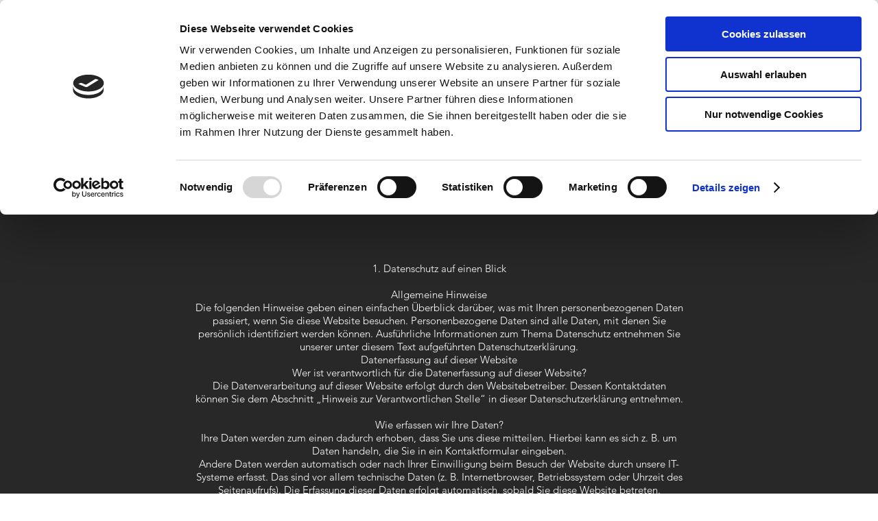

--- FILE ---
content_type: application/x-javascript
request_url: https://consentcdn.cookiebot.com/consentconfig/98542ca1-9ea1-42a7-97c8-965d8506ea42/tim-kramer.de/configuration.js
body_size: 100
content:
CookieConsent.configuration.tags.push({id:53358134,type:"script",tagID:"",innerHash:"",outerHash:"",tagHash:"7919570462536",url:"",resolvedUrl:"",cat:[1,3]});CookieConsent.configuration.tags.push({id:53358135,type:"script",tagID:"",innerHash:"",outerHash:"",tagHash:"4232523662038",url:"",resolvedUrl:"",cat:[1]});CookieConsent.configuration.tags.push({id:53358136,type:"script",tagID:"",innerHash:"",outerHash:"",tagHash:"10887570347607",url:"https://static.parastorage.com/services/wix-thunderbolt/dist/main.863c135c.bundle.min.js",resolvedUrl:"https://static.parastorage.com/services/wix-thunderbolt/dist/main.863c135c.bundle.min.js",cat:[3]});CookieConsent.configuration.tags.push({id:53358137,type:"script",tagID:"",innerHash:"",outerHash:"",tagHash:"2591045229150",url:"https://consent.cookiebot.com/uc.js",resolvedUrl:"https://consent.cookiebot.com/uc.js",cat:[1]});